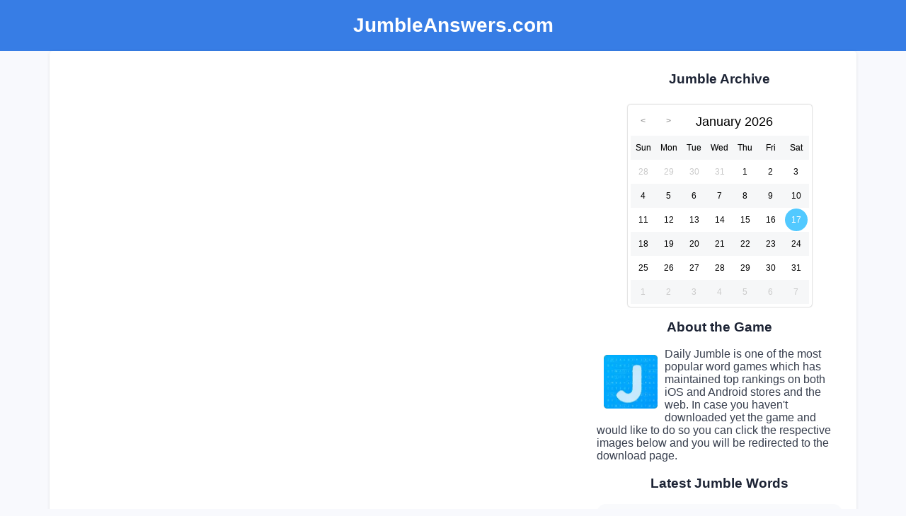

--- FILE ---
content_type: text/html; charset=UTF-8
request_url: https://jumbleanswers.com/breather-crossword-clue-3/
body_size: 9060
content:
<!DOCTYPE html><html lang=""><head><script>var __ezHttpConsent={setByCat:function(src,tagType,attributes,category,force,customSetScriptFn=null){var setScript=function(){if(force||window.ezTcfConsent[category]){if(typeof customSetScriptFn==='function'){customSetScriptFn();}else{var scriptElement=document.createElement(tagType);scriptElement.src=src;attributes.forEach(function(attr){for(var key in attr){if(attr.hasOwnProperty(key)){scriptElement.setAttribute(key,attr[key]);}}});var firstScript=document.getElementsByTagName(tagType)[0];firstScript.parentNode.insertBefore(scriptElement,firstScript);}}};if(force||(window.ezTcfConsent&&window.ezTcfConsent.loaded)){setScript();}else if(typeof getEzConsentData==="function"){getEzConsentData().then(function(ezTcfConsent){if(ezTcfConsent&&ezTcfConsent.loaded){setScript();}else{console.error("cannot get ez consent data");force=true;setScript();}});}else{force=true;setScript();console.error("getEzConsentData is not a function");}},};</script>
<script>var ezTcfConsent=window.ezTcfConsent?window.ezTcfConsent:{loaded:false,store_info:false,develop_and_improve_services:false,measure_ad_performance:false,measure_content_performance:false,select_basic_ads:false,create_ad_profile:false,select_personalized_ads:false,create_content_profile:false,select_personalized_content:false,understand_audiences:false,use_limited_data_to_select_content:false,};function getEzConsentData(){return new Promise(function(resolve){document.addEventListener("ezConsentEvent",function(event){var ezTcfConsent=event.detail.ezTcfConsent;resolve(ezTcfConsent);});});}</script>
<script>if(typeof _setEzCookies!=='function'){function _setEzCookies(ezConsentData){var cookies=window.ezCookieQueue;for(var i=0;i<cookies.length;i++){var cookie=cookies[i];if(ezConsentData&&ezConsentData.loaded&&ezConsentData[cookie.tcfCategory]){document.cookie=cookie.name+"="+cookie.value;}}}}
window.ezCookieQueue=window.ezCookieQueue||[];if(typeof addEzCookies!=='function'){function addEzCookies(arr){window.ezCookieQueue=[...window.ezCookieQueue,...arr];}}
addEzCookies([{name:"ezoab_198878",value:"mod2; Path=/; Domain=jumbleanswers.com; Max-Age=7200",tcfCategory:"store_info",isEzoic:"true",},{name:"ezosuibasgeneris-1",value:"cfc4d50a-00ce-44fd-7cc9-331a52982a39; Path=/; Domain=jumbleanswers.com; Expires=Sun, 17 Jan 2027 22:32:01 UTC; Secure; SameSite=None",tcfCategory:"understand_audiences",isEzoic:"true",}]);if(window.ezTcfConsent&&window.ezTcfConsent.loaded){_setEzCookies(window.ezTcfConsent);}else if(typeof getEzConsentData==="function"){getEzConsentData().then(function(ezTcfConsent){if(ezTcfConsent&&ezTcfConsent.loaded){_setEzCookies(window.ezTcfConsent);}else{console.error("cannot get ez consent data");_setEzCookies(window.ezTcfConsent);}});}else{console.error("getEzConsentData is not a function");_setEzCookies(window.ezTcfConsent);}</script><script type="text/javascript" data-ezscrex='false' data-cfasync='false'>window._ezaq = Object.assign({"edge_cache_status":11,"edge_response_time":448,"url":"https://jumbleanswers.com/breather-crossword-clue-3/"}, typeof window._ezaq !== "undefined" ? window._ezaq : {});</script><script type="text/javascript" data-ezscrex='false' data-cfasync='false'>window._ezaq = Object.assign({"ab_test_id":"mod2"}, typeof window._ezaq !== "undefined" ? window._ezaq : {});window.__ez=window.__ez||{};window.__ez.tf={};</script><script type="text/javascript" data-ezscrex='false' data-cfasync='false'>window.ezDisableAds = true;</script><script data-ezscrex='false' data-cfasync='false' data-pagespeed-no-defer>var __ez=__ez||{};__ez.stms=Date.now();__ez.evt={};__ez.script={};__ez.ck=__ez.ck||{};__ez.template={};__ez.template.isOrig=true;__ez.queue=__ez.queue||function(){var e=0,i=0,t=[],n=!1,o=[],r=[],s=!0,a=function(e,i,n,o,r,s,a){var l=arguments.length>7&&void 0!==arguments[7]?arguments[7]:window,d=this;this.name=e,this.funcName=i,this.parameters=null===n?null:w(n)?n:[n],this.isBlock=o,this.blockedBy=r,this.deleteWhenComplete=s,this.isError=!1,this.isComplete=!1,this.isInitialized=!1,this.proceedIfError=a,this.fWindow=l,this.isTimeDelay=!1,this.process=function(){f("... func = "+e),d.isInitialized=!0,d.isComplete=!0,f("... func.apply: "+e);var i=d.funcName.split("."),n=null,o=this.fWindow||window;i.length>3||(n=3===i.length?o[i[0]][i[1]][i[2]]:2===i.length?o[i[0]][i[1]]:o[d.funcName]),null!=n&&n.apply(null,this.parameters),!0===d.deleteWhenComplete&&delete t[e],!0===d.isBlock&&(f("----- F'D: "+d.name),m())}},l=function(e,i,t,n,o,r,s){var a=arguments.length>7&&void 0!==arguments[7]?arguments[7]:window,l=this;this.name=e,this.path=i,this.async=o,this.defer=r,this.isBlock=t,this.blockedBy=n,this.isInitialized=!1,this.isError=!1,this.isComplete=!1,this.proceedIfError=s,this.fWindow=a,this.isTimeDelay=!1,this.isPath=function(e){return"/"===e[0]&&"/"!==e[1]},this.getSrc=function(e){return void 0!==window.__ezScriptHost&&this.isPath(e)&&"banger.js"!==this.name?window.__ezScriptHost+e:e},this.process=function(){l.isInitialized=!0,f("... file = "+e);var i=this.fWindow?this.fWindow.document:document,t=i.createElement("script");t.src=this.getSrc(this.path),!0===o?t.async=!0:!0===r&&(t.defer=!0),t.onerror=function(){var e={url:window.location.href,name:l.name,path:l.path,user_agent:window.navigator.userAgent};"undefined"!=typeof _ezaq&&(e.pageview_id=_ezaq.page_view_id);var i=encodeURIComponent(JSON.stringify(e)),t=new XMLHttpRequest;t.open("GET","//g.ezoic.net/ezqlog?d="+i,!0),t.send(),f("----- ERR'D: "+l.name),l.isError=!0,!0===l.isBlock&&m()},t.onreadystatechange=t.onload=function(){var e=t.readyState;f("----- F'D: "+l.name),e&&!/loaded|complete/.test(e)||(l.isComplete=!0,!0===l.isBlock&&m())},i.getElementsByTagName("head")[0].appendChild(t)}},d=function(e,i){this.name=e,this.path="",this.async=!1,this.defer=!1,this.isBlock=!1,this.blockedBy=[],this.isInitialized=!0,this.isError=!1,this.isComplete=i,this.proceedIfError=!1,this.isTimeDelay=!1,this.process=function(){}};function c(e,i,n,s,a,d,c,u,f){var m=new l(e,i,n,s,a,d,c,f);!0===u?o[e]=m:r[e]=m,t[e]=m,h(m)}function h(e){!0!==u(e)&&0!=s&&e.process()}function u(e){if(!0===e.isTimeDelay&&!1===n)return f(e.name+" blocked = TIME DELAY!"),!0;if(w(e.blockedBy))for(var i=0;i<e.blockedBy.length;i++){var o=e.blockedBy[i];if(!1===t.hasOwnProperty(o))return f(e.name+" blocked = "+o),!0;if(!0===e.proceedIfError&&!0===t[o].isError)return!1;if(!1===t[o].isComplete)return f(e.name+" blocked = "+o),!0}return!1}function f(e){var i=window.location.href,t=new RegExp("[?&]ezq=([^&#]*)","i").exec(i);"1"===(t?t[1]:null)&&console.debug(e)}function m(){++e>200||(f("let's go"),p(o),p(r))}function p(e){for(var i in e)if(!1!==e.hasOwnProperty(i)){var t=e[i];!0===t.isComplete||u(t)||!0===t.isInitialized||!0===t.isError?!0===t.isError?f(t.name+": error"):!0===t.isComplete?f(t.name+": complete already"):!0===t.isInitialized&&f(t.name+": initialized already"):t.process()}}function w(e){return"[object Array]"==Object.prototype.toString.call(e)}return window.addEventListener("load",(function(){setTimeout((function(){n=!0,f("TDELAY -----"),m()}),5e3)}),!1),{addFile:c,addFileOnce:function(e,i,n,o,r,s,a,l,d){t[e]||c(e,i,n,o,r,s,a,l,d)},addDelayFile:function(e,i){var n=new l(e,i,!1,[],!1,!1,!0);n.isTimeDelay=!0,f(e+" ...  FILE! TDELAY"),r[e]=n,t[e]=n,h(n)},addFunc:function(e,n,s,l,d,c,u,f,m,p){!0===c&&(e=e+"_"+i++);var w=new a(e,n,s,l,d,u,f,p);!0===m?o[e]=w:r[e]=w,t[e]=w,h(w)},addDelayFunc:function(e,i,n){var o=new a(e,i,n,!1,[],!0,!0);o.isTimeDelay=!0,f(e+" ...  FUNCTION! TDELAY"),r[e]=o,t[e]=o,h(o)},items:t,processAll:m,setallowLoad:function(e){s=e},markLoaded:function(e){if(e&&0!==e.length){if(e in t){var i=t[e];!0===i.isComplete?f(i.name+" "+e+": error loaded duplicate"):(i.isComplete=!0,i.isInitialized=!0)}else t[e]=new d(e,!0);f("markLoaded dummyfile: "+t[e].name)}},logWhatsBlocked:function(){for(var e in t)!1!==t.hasOwnProperty(e)&&u(t[e])}}}();__ez.evt.add=function(e,t,n){e.addEventListener?e.addEventListener(t,n,!1):e.attachEvent?e.attachEvent("on"+t,n):e["on"+t]=n()},__ez.evt.remove=function(e,t,n){e.removeEventListener?e.removeEventListener(t,n,!1):e.detachEvent?e.detachEvent("on"+t,n):delete e["on"+t]};__ez.script.add=function(e){var t=document.createElement("script");t.src=e,t.async=!0,t.type="text/javascript",document.getElementsByTagName("head")[0].appendChild(t)};__ez.dot=__ez.dot||{};__ez.queue.addFileOnce('/detroitchicago/boise.js', '/detroitchicago/boise.js?gcb=195-0&cb=5', true, [], true, false, true, false);__ez.queue.addFileOnce('/parsonsmaize/abilene.js', '/parsonsmaize/abilene.js?gcb=195-0&cb=e80eca0cdb', true, [], true, false, true, false);__ez.queue.addFileOnce('/parsonsmaize/mulvane.js', '/parsonsmaize/mulvane.js?gcb=195-0&cb=e75e48eec0', true, ['/parsonsmaize/abilene.js'], true, false, true, false);__ez.queue.addFileOnce('/detroitchicago/birmingham.js', '/detroitchicago/birmingham.js?gcb=195-0&cb=539c47377c', true, ['/parsonsmaize/abilene.js'], true, false, true, false);</script>
<script data-ezscrex="false" type="text/javascript" data-cfasync="false">window._ezaq = Object.assign({"ad_cache_level":0,"adpicker_placement_cnt":0,"ai_placeholder_cache_level":0,"ai_placeholder_placement_cnt":-1,"domain":"jumbleanswers.com","domain_id":198878,"ezcache_level":1,"ezcache_skip_code":11,"has_bad_image":0,"has_bad_words":0,"is_sitespeed":0,"lt_cache_level":0,"response_size":16994,"response_size_orig":11148,"response_time_orig":429,"template_id":5,"url":"https://jumbleanswers.com/breather-crossword-clue-3/","word_count":0,"worst_bad_word_level":0}, typeof window._ezaq !== "undefined" ? window._ezaq : {});__ez.queue.markLoaded('ezaqBaseReady');</script>
<script type='text/javascript' data-ezscrex='false' data-cfasync='false'>
window.ezAnalyticsStatic = true;

function analyticsAddScript(script) {
	var ezDynamic = document.createElement('script');
	ezDynamic.type = 'text/javascript';
	ezDynamic.innerHTML = script;
	document.head.appendChild(ezDynamic);
}
function getCookiesWithPrefix() {
    var allCookies = document.cookie.split(';');
    var cookiesWithPrefix = {};

    for (var i = 0; i < allCookies.length; i++) {
        var cookie = allCookies[i].trim();

        for (var j = 0; j < arguments.length; j++) {
            var prefix = arguments[j];
            if (cookie.indexOf(prefix) === 0) {
                var cookieParts = cookie.split('=');
                var cookieName = cookieParts[0];
                var cookieValue = cookieParts.slice(1).join('=');
                cookiesWithPrefix[cookieName] = decodeURIComponent(cookieValue);
                break; // Once matched, no need to check other prefixes
            }
        }
    }

    return cookiesWithPrefix;
}
function productAnalytics() {
	var d = {"pr":[6],"omd5":"fc8a9207096e3d43233d31f968310340","nar":"risk score"};
	d.u = _ezaq.url;
	d.p = _ezaq.page_view_id;
	d.v = _ezaq.visit_uuid;
	d.ab = _ezaq.ab_test_id;
	d.e = JSON.stringify(_ezaq);
	d.ref = document.referrer;
	d.c = getCookiesWithPrefix('active_template', 'ez', 'lp_');
	if(typeof ez_utmParams !== 'undefined') {
		d.utm = ez_utmParams;
	}

	var dataText = JSON.stringify(d);
	var xhr = new XMLHttpRequest();
	xhr.open('POST','/ezais/analytics?cb=1', true);
	xhr.onload = function () {
		if (xhr.status!=200) {
            return;
		}

        if(document.readyState !== 'loading') {
            analyticsAddScript(xhr.response);
            return;
        }

        var eventFunc = function() {
            if(document.readyState === 'loading') {
                return;
            }
            document.removeEventListener('readystatechange', eventFunc, false);
            analyticsAddScript(xhr.response);
        };

        document.addEventListener('readystatechange', eventFunc, false);
	};
	xhr.setRequestHeader('Content-Type','text/plain');
	xhr.send(dataText);
}
__ez.queue.addFunc("productAnalytics", "productAnalytics", null, true, ['ezaqBaseReady'], false, false, false, true);
</script><base href="https://jumbleanswers.com/breather-crossword-clue-3/"/>

   <title>ajax</title>
    <meta name="description" content=""/>
    
    <link rel="icon" type="image/png" href="https://dailyjumbleanswers.com/assets/img/game-icon.png?ezimgfmt=ng%3Awebp%2Fngcb1%2Frs%3Adevice%2Frscb1-1"/>
    <!-- Open Graph / Facebook -->
    <meta property="og:type" content="website"/>
    <meta property="og:title" content="Daily Jumble Answers"/>
    <meta property="og:description" content="Get all the Daily Jumble Answers on our site. Unscramble words and solve the daily cartoon caption."/>
    <meta property="og:image" content="https://softgames-kirk-assets-sgweb.gamedistribution.com/assets/external-games/uc-jumble-daily-in-color/teaser@2x.jpg"/>
    
    <!-- Twitter -->
    <meta property="twitter:card" content="summary_large_image"/>
    <meta property="twitter:title" content="Daily Jumble Answers"/>
    <meta property="twitter:description" content="Get all the Daily Jumble Answers on our site. Unscramble words and solve the daily cartoon caption."/>
    <meta property="twitter:image" content="https://softgames-kirk-assets-sgweb.gamedistribution.com/assets/external-games/uc-jumble-daily-in-color/teaser@2x.jpg"/>

    
    <link rel="stylesheet" href="/themes/xwm-xwordth/assets/scss/crosswords.css"/>

    
            <script src="https://cdn.jsdelivr.net/npm/simple-jscalendar@1.4.4/source/jsCalendar.min.js" integrity="sha384-0LaRLH/U5g8eCAwewLGQRyC/O+g0kXh8P+5pWpzijxwYczD3nKETIqUyhuA8B/UB" crossorigin="anonymous"></script>
        <link rel="stylesheet" href="https://cdn.jsdelivr.net/npm/simple-jscalendar@1.4.4/source/jsCalendar.min.css" integrity="sha384-44GnAqZy9yUojzFPjdcUpP822DGm1ebORKY8pe6TkHuqJ038FANyfBYBpRvw8O9w" crossorigin="anonymous"/>
    
    	<link rel="stylesheet" href="https://use.typekit.net/gii4rqg.css"/>
<style>
    body
    {
    	    	
    	    		font-family: 'Tahoma', 'Verdana', 'Segoe',sans-serif
    	    }

	
	
	
	
	

		.container
    	{
    		
    		    	}
					.jsCalendar tbody td, .jsCalendar thead .jsCalendar-week-days th
			{
				width: 32px;
				height: 32px;
				line-height: 32px;
			}
		
    .header-bar {
    align-items: center;
    justify-content: space-between;
    background-color: #377de5; /* Same blue as the screenshot */
    padding: 20px;
    text-align: center;
    flex-wrap: wrap;
}

.logo img,
.logo h1 {
    margin: 0;
    font-size: 28px;
    color: white;
    font-weight: bold;
}

.search-form {
    display: flex;
    flex-direction: column;
    align-items: flex-end;
    flex: 1;
    max-width: 600px;
}

.search-form .drop-search {
    display: flex;
    align-items: center;
    background: white;
    border-radius: 6px;
    padding: 5px 10px;
}

.searchbox {
    border: none;
    outline: none;
    padding: 8px;
    font-size: 16px;
    width: 100%;
}

.search-form img {
    width: 20px;
    cursor: pointer;
    margin-left: 8px;
}

.imgs {
    float: left;
    padding: 5px;
    margin: 5px;
}
.caption {
    float: right;
    padding: 5px;
    margin: 5px;
}
.list-answers button {
    display: block;
    border: 1px solid #ccc;
    margin-bottom: 3px;
    font-size: 35px;
    font-weight: bold;
    color: #46c560;
    margin-left: auto;
    margin-right: auto;
}
.divider-container {
  display: flex;
  align-items: center;
  max-width: 1200px;
  margin: 20px auto;
}

.divider-line {
  flex-grow: 1;
  height: 1px;
  background-color: #ccc;
}

.divider-text {
  padding: 0 20px;
  font-family: Arial, sans-serif;
  font-size: 14px;
  color: #666;
  text-transform: uppercase;
  letter-spacing: 1px;
}

.builder-link-list .builder-link-list-item a {
    border: 0px solid #ccc;
    display: block;
    color: #497de6;
    padding: 20px;
    margin-bottom: 5px;
    background: #f9fafc;
    border-radius: 13px;
    font-weight: bold;
    font-size: 19px;
}
.builder-link-list .builder-link-list-item a:hover {
    background: #e9ecf5;
    color: #3563c7;
    box-shadow: 0 2px 5px rgba(73, 125, 230, 0.2);
    transform: translateY(-2px);
    transition: all 0.3s ease;
}
.notice {
    color: #856404;
    background-color: #fff3cd;
    border-color: #ffeeba;
    position: relative;
    padding: .75rem 1.25rem;
    margin-bottom: 1rem;
    border: 1px solid transparent;
    border-radius: .25rem;
    display: flex;
    padding: 13px;
}
</style>    <!-- Google tag (gtag.js) -->
<script async="" src="https://www.googletagmanager.com/gtag/js?id=G-HTTTYBM94J"></script>
<script>
  window.dataLayer = window.dataLayer || [];
  function gtag(){dataLayer.push(arguments);}
  gtag('js', new Date());

  gtag('config', 'G-HTTTYBM94J');
</script>
<meta name="msvalidate.01" content="6D989BC8C6511DB0EC696C06DB5F9070"/>
        <meta name="viewport" content="width=device-width, initial-scale=1.0, maximum-scale=1.0, user-scalable=no"/>

<link rel='canonical' href='https://jumbleanswers.com/breather-crossword-clue-3/' />
<script type='text/javascript'>
var ezoTemplate = 'orig_site';
var ezouid = '1';
var ezoFormfactor = '1';
</script><script data-ezscrex="false" type='text/javascript'>
var soc_app_id = '0';
var did = 198878;
var ezdomain = 'jumbleanswers.com';
var ezoicSearchable = 1;
</script></head>
<body>

   <div class="header-bar">
    <a href="/" class="logo">
                    <h1>JumbleAnswers.com</h1>
            </a>
    </div>


<style>
.result
{
    border-bottom: 1px solid #ccc;
}
.result:hover
{
    background: #f9f9f9;
}
#crosswordSearchResults > div > a > img
{
    position: relative;
    display: inline-block;
    vertical-align: middle;
    width: 46px;
    margin-top: -30px;
    margin-left: 15px;
}
.inner-search-content .result h1
{
    display: inline-block;
    font-size: 18px;
}
.result:last-child
{
    border-bottom: none;
}
</style>

    <div class="container page-cont">
        
                    <div class="page">
                <div class="row">
                    <div class="col-md-8 main-content">
                        
                                                
                    </div>

                    <div class="col-md-4 sidebar">
                        <h3 style="text-align: center;">Jumble Archive<br/><br/><div id="side-calendar" align="center"></div> <script type="text/javascript"> function formatDate(date) { var d = new Date(date), month = '' + (d.getMonth() + 1), day = '' + d.getDate(), year = d.getFullYear(); if (month.length < 2) month = '0' + month; if (day.length < 2) day = '0' + day; return [year, month, day].join('-'); } var sidecalendar = document.getElementById("side-calendar"); sidecalel = jsCalendar.new(sidecalendar, "17/01/2026", { navigator : true, navigatorPosition : "left", zeroFill : false, monthFormat : "month YYYY", dayFormat : "DDD", language : "en", min: "01/01/1970" }); </script></h3><h3 style="text-align: center;">About the Game</h3><p><img src="https://dailyjumbleanswers.com/assets/img/game-icon.png?ezimgfmt=ng%3Awebp%2Fngcb1%2Frs%3Adevice%2Frscb1-1" alt="Daily Jumble Game Icon" class="imgs fr-fic fr-dii" style="width: 86px;"/>Daily Jumble is one of the most popular word games which has maintained top rankings on both iOS and Android stores and the web. In case you haven&#39;t downloaded yet the game and would like to do so you can click the respective images below and you will be redirected to the download page.</p><h3 style="text-align: center;">Latest Jumble Words</h3><p></p><ul class="builder-link-list listos"><li class="builder-link-list-item listos"><a href="/jumble/lodlr-daily-jumble">LODLR</a></li><li class="builder-link-list-item listos"><a href="/jumble/cluhm-daily-jumble">CLUHM</a></li><li class="builder-link-list-item listos"><a href="/jumble/gncaeh-daily-jumble">GNCAEH</a></li><li class="builder-link-list-item listos"><a href="/jumble/renlke-daily-jumble">RENLKE</a></li><li class="builder-link-list-item listos"><a href="/jumble/olmccaene-daily-jumble">OLMCCAENE</a></li><li class="builder-link-list-item listos"><a href="/jumble/the-fbi-agents-kept-questioning-the-alleged-money-launderer-hoping-hed-daily-jumble">The FBI agents kept questioning the alleged money launderer hoping  he’d —</a></li></ul> <p></p>
                        
                    </div>
                </div><!-- row -->
            </div>
            </div><!--  container-->


    <footer>
        <div class="container">
            <div class="footer-disclaimer">
                
            </div>
            <div class="row">
                <div class="col-md-12">
                    <div class="brand">
                        <a href="/">JumbleAnswers.com</a>
                    </div>
                    <div class="footer-links">
                        <a href="/">Home</a> |
                        <a href="/sitemap.xml">Sitemap</a> |
                        <a href="https://jumbleanswers.com/privacy">Privacy</a> |
                        <a href="/archive">Archive</a>
                    </div>
                                    </div>
            </div>
        </div>
    </footer>


<script src="https://cdnjs.cloudflare.com/ajax/libs/jquery/3.5.1/jquery.min.js"></script>
<script src="/modules/system/assets/js/framework-extras.js"></script>
<link rel="stylesheet" property="stylesheet" href="/modules/system/assets/css/framework-extras.css"/>


<script>
    function getCookie(name) {
        var value = "; " + document.cookie;
        var parts = value.split("; " + name + "=");
        if (parts.length == 2) return parts.pop().split(";").shift();
        else return null;
    }
    if (getCookie('mailbox')) {
        // console.log('mailbox exists');
    }
    else {
        // console.log('doesn\'t exist');
        document.cookie = 'mailbox=222; expires=Fri, 31 Dec 9999 23:59:59 GMT';

        setTimeout(function(){
          $("#mailmodal").modal();
        }, 5000);
    }
</script>


<script>
function filterable() {
    var input, filter, ul, li, a, i, txtValue;
    input = document.getElementById("catInput");
    filter = input.value.toUpperCase();
    ul = document.getElementsByClassName("row")[0];
    li = ul.getElementsByClassName("filterable");
    for (i = 0; i < li.length; i++) {
        a = li[i].getElementsByClassName("searchable")[0];
        txtValue = a.textContent || a.innerText;
        if (txtValue.toUpperCase().indexOf(filter) > -1) {
            li[i].style.display = "";
        } else {
            li[i].style.display = "none";
        }
    }
}
$(function() {
    $(window).click(function() {
        $(".drop-search-content").hide();
    });
    $(".searchbox").focusin(function(event) {
        $(".drop-search-content").show();
    });
    $('.search').click(function(event){
        event.stopPropagation();
    });
});

$(function() {
    $("#nrLettersSelect").change(function() {
      var htmlString = "";
      var len = $(this).val();
      var incr = 0;
      for (var i = 0; i < len; i++) {
        incr = i+1;
        htmlString += "<div class='l-box' style='margin-right:3px'><span>"+incr+"</span><input type='text' name='' class='letter letterinput' maxlength='1'></div>";
      }
      $("#solverLettersOutput").html(htmlString);
    });
});

$(document).on('keyup', '.letterinput', function(e){
    var key = e.keyCode || e.charCode;

    if(key == 8 || key == 46) {
        $(this).val("");
        $(this).closest('div').prev().find('.letterinput').focus();
    } else {
        if ($(this).val()) {
            $(this).closest('div').next().find('.letterinput').focus();
        }
    }
});


</script>











<script data-cfasync="false">function _emitEzConsentEvent(){var customEvent=new CustomEvent("ezConsentEvent",{detail:{ezTcfConsent:window.ezTcfConsent},bubbles:true,cancelable:true,});document.dispatchEvent(customEvent);}
(function(window,document){function _setAllEzConsentTrue(){window.ezTcfConsent.loaded=true;window.ezTcfConsent.store_info=true;window.ezTcfConsent.develop_and_improve_services=true;window.ezTcfConsent.measure_ad_performance=true;window.ezTcfConsent.measure_content_performance=true;window.ezTcfConsent.select_basic_ads=true;window.ezTcfConsent.create_ad_profile=true;window.ezTcfConsent.select_personalized_ads=true;window.ezTcfConsent.create_content_profile=true;window.ezTcfConsent.select_personalized_content=true;window.ezTcfConsent.understand_audiences=true;window.ezTcfConsent.use_limited_data_to_select_content=true;window.ezTcfConsent.select_personalized_content=true;}
function _clearEzConsentCookie(){document.cookie="ezCMPCookieConsent=tcf2;Domain=.jumbleanswers.com;Path=/;expires=Thu, 01 Jan 1970 00:00:00 GMT";}
_clearEzConsentCookie();if(typeof window.__tcfapi!=="undefined"){window.ezgconsent=false;var amazonHasRun=false;function _ezAllowed(tcdata,purpose){return(tcdata.purpose.consents[purpose]||tcdata.purpose.legitimateInterests[purpose]);}
function _handleConsentDecision(tcdata){window.ezTcfConsent.loaded=true;if(!tcdata.vendor.consents["347"]&&!tcdata.vendor.legitimateInterests["347"]){window._emitEzConsentEvent();return;}
window.ezTcfConsent.store_info=_ezAllowed(tcdata,"1");window.ezTcfConsent.develop_and_improve_services=_ezAllowed(tcdata,"10");window.ezTcfConsent.measure_content_performance=_ezAllowed(tcdata,"8");window.ezTcfConsent.select_basic_ads=_ezAllowed(tcdata,"2");window.ezTcfConsent.create_ad_profile=_ezAllowed(tcdata,"3");window.ezTcfConsent.select_personalized_ads=_ezAllowed(tcdata,"4");window.ezTcfConsent.create_content_profile=_ezAllowed(tcdata,"5");window.ezTcfConsent.measure_ad_performance=_ezAllowed(tcdata,"7");window.ezTcfConsent.use_limited_data_to_select_content=_ezAllowed(tcdata,"11");window.ezTcfConsent.select_personalized_content=_ezAllowed(tcdata,"6");window.ezTcfConsent.understand_audiences=_ezAllowed(tcdata,"9");window._emitEzConsentEvent();}
function _handleGoogleConsentV2(tcdata){if(!tcdata||!tcdata.purpose||!tcdata.purpose.consents){return;}
var googConsentV2={};if(tcdata.purpose.consents[1]){googConsentV2.ad_storage='granted';googConsentV2.analytics_storage='granted';}
if(tcdata.purpose.consents[3]&&tcdata.purpose.consents[4]){googConsentV2.ad_personalization='granted';}
if(tcdata.purpose.consents[1]&&tcdata.purpose.consents[7]){googConsentV2.ad_user_data='granted';}
if(googConsentV2.analytics_storage=='denied'){gtag('set','url_passthrough',true);}
gtag('consent','update',googConsentV2);}
__tcfapi("addEventListener",2,function(tcdata,success){if(!success||!tcdata){window._emitEzConsentEvent();return;}
if(!tcdata.gdprApplies){_setAllEzConsentTrue();window._emitEzConsentEvent();return;}
if(tcdata.eventStatus==="useractioncomplete"||tcdata.eventStatus==="tcloaded"){if(typeof gtag!='undefined'){_handleGoogleConsentV2(tcdata);}
_handleConsentDecision(tcdata);if(tcdata.purpose.consents["1"]===true&&tcdata.vendor.consents["755"]!==false){window.ezgconsent=true;(adsbygoogle=window.adsbygoogle||[]).pauseAdRequests=0;}
if(window.__ezconsent){__ezconsent.setEzoicConsentSettings(ezConsentCategories);}
__tcfapi("removeEventListener",2,function(success){return null;},tcdata.listenerId);if(!(tcdata.purpose.consents["1"]===true&&_ezAllowed(tcdata,"2")&&_ezAllowed(tcdata,"3")&&_ezAllowed(tcdata,"4"))){if(typeof __ez=="object"&&typeof __ez.bit=="object"&&typeof window["_ezaq"]=="object"&&typeof window["_ezaq"]["page_view_id"]=="string"){__ez.bit.Add(window["_ezaq"]["page_view_id"],[new __ezDotData("non_personalized_ads",true),]);}}}});}else{_setAllEzConsentTrue();window._emitEzConsentEvent();}})(window,document);</script><script defer src="https://static.cloudflareinsights.com/beacon.min.js/vcd15cbe7772f49c399c6a5babf22c1241717689176015" integrity="sha512-ZpsOmlRQV6y907TI0dKBHq9Md29nnaEIPlkf84rnaERnq6zvWvPUqr2ft8M1aS28oN72PdrCzSjY4U6VaAw1EQ==" data-cf-beacon='{"version":"2024.11.0","token":"81ea41065b3a4aff89540f4efa108290","r":1,"server_timing":{"name":{"cfCacheStatus":true,"cfEdge":true,"cfExtPri":true,"cfL4":true,"cfOrigin":true,"cfSpeedBrain":true},"location_startswith":null}}' crossorigin="anonymous"></script>
</body></html>